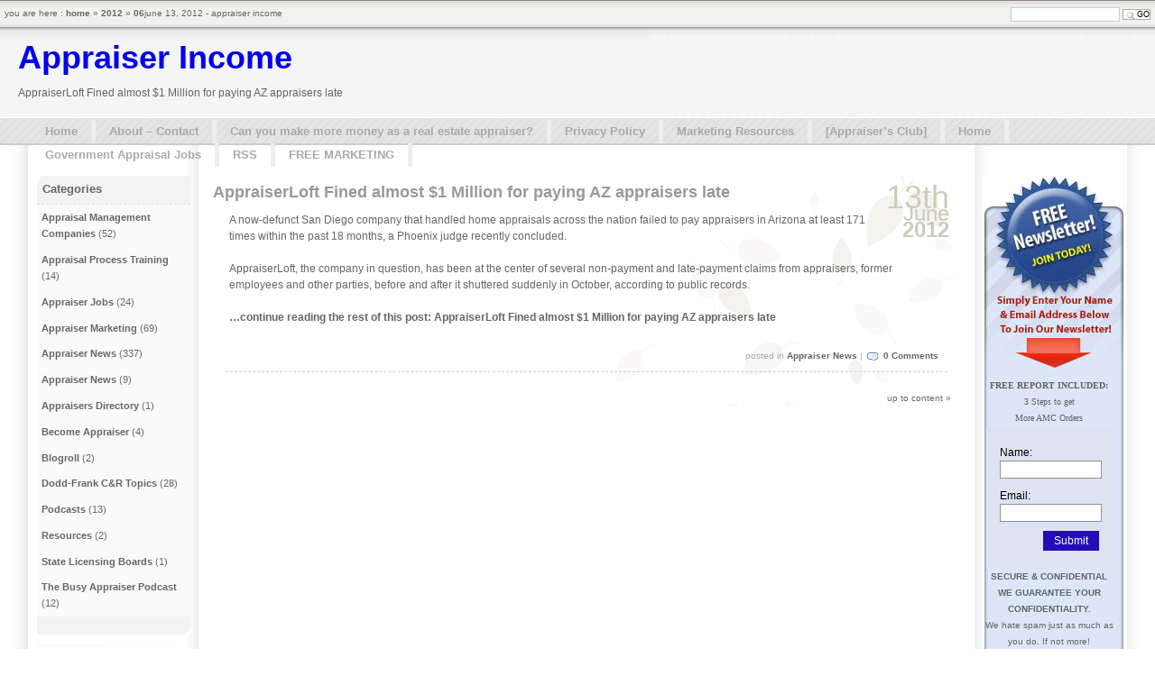

--- FILE ---
content_type: text/html; charset=UTF-8
request_url: https://appraiserincome.com/2012/06/13/
body_size: 42406
content:
<!DOCTYPE html PUBLIC "-//W3C//DTD XHTML 1.0 Strict//EN" "https://www.w3.org/TR/xhtml1/DTD/xhtml1-strict.dtd">

<html xmlns="https://www.w3.org/1999/xhtml" xml:lang="en" lang="en">



<head profile="https://gmpg.org/xfn/11">

   



<meta https-equiv="Content-Type" content="text/html; charset=UTF-8" />







    <meta name="description" content="Appraiser Income - Appraisal Marketing Tips &amp; Appraisal Management Company Advice" />



    <meta name="generator" content="WordPress 6.4.7" /> <!-- leave this for stats -->



    <script type="text/javascript" src="https://appraiserincome.com/wp-content/themes/silver-lexus-08/lexus.js"></script>

    <link rel="stylesheet" href="https://appraiserincome.com/wp-content/themes/silver-lexus-08/style.css" type="text/css" media="screen" />




    <link rel="stylesheet" href="https://appraiserincome.com/wp-content/themes/silver-lexus-08/widgets.css" type="text/css" media="screen" />




    <link rel="shortcut icon" type="image/ico" href="https://appraiserincome.com/wp-content/themes/silver-lexus-08/favicon.ico" />

    <link rel="alternate" type="application/rss+xml" title="Appraiser Income RSS Feed" href="https://appraiserincome.com/feed/" />

    <link rel="pingback" href="https://appraiserincome.com/xmlrpc.php" />




		<!-- All in One SEO 4.5.7.1 - aioseo.com -->
		<title>June 13, 2012 - Appraiser Income</title>
		<meta name="robots" content="max-image-preview:large" />
		<link rel="canonical" href="https://appraiserincome.com/2012/06/13/" />
		<meta name="generator" content="All in One SEO (AIOSEO) 4.5.7.1" />
		<script type="application/ld+json" class="aioseo-schema">
			{"@context":"https:\/\/schema.org","@graph":[{"@type":"BreadcrumbList","@id":"https:\/\/appraiserincome.com\/2012\/06\/13\/#breadcrumblist","itemListElement":[{"@type":"ListItem","@id":"https:\/\/appraiserincome.com\/#listItem","position":1,"name":"Home","item":"https:\/\/appraiserincome.com\/","nextItem":"https:\/\/appraiserincome.com\/2012\/#listItem"},{"@type":"ListItem","@id":"https:\/\/appraiserincome.com\/2012\/#listItem","position":2,"name":"2012","item":"https:\/\/appraiserincome.com\/2012\/","nextItem":"https:\/\/appraiserincome.com\/2012\/06\/#listItem","previousItem":"https:\/\/appraiserincome.com\/#listItem"},{"@type":"ListItem","@id":"https:\/\/appraiserincome.com\/2012\/06\/#listItem","position":3,"name":"June, 2012","item":"https:\/\/appraiserincome.com\/2012\/06\/","nextItem":"https:\/\/appraiserincome.com\/2012\/06\/13\/#listItem","previousItem":"https:\/\/appraiserincome.com\/2012\/#listItem"},{"@type":"ListItem","@id":"https:\/\/appraiserincome.com\/2012\/06\/13\/#listItem","position":4,"name":"June 13, 2012","previousItem":"https:\/\/appraiserincome.com\/2012\/06\/#listItem"}]},{"@type":"CollectionPage","@id":"https:\/\/appraiserincome.com\/2012\/06\/13\/#collectionpage","url":"https:\/\/appraiserincome.com\/2012\/06\/13\/","name":"June 13, 2012 - Appraiser Income","inLanguage":"en-US","isPartOf":{"@id":"https:\/\/appraiserincome.com\/#website"},"breadcrumb":{"@id":"https:\/\/appraiserincome.com\/2012\/06\/13\/#breadcrumblist"}},{"@type":"Organization","@id":"https:\/\/appraiserincome.com\/#organization","name":"Appraiser Income - Real Estate Appraisal income generator","url":"https:\/\/appraiserincome.com\/"},{"@type":"WebSite","@id":"https:\/\/appraiserincome.com\/#website","url":"https:\/\/appraiserincome.com\/","name":"Appraiser Income","description":"Appraisal Marketing Tips & Appraisal Management Company Advice","inLanguage":"en-US","publisher":{"@id":"https:\/\/appraiserincome.com\/#organization"}}]}
		</script>
		<!-- All in One SEO -->

<link rel='dns-prefetch' href='//secure.gravatar.com' />
<link rel='dns-prefetch' href='//stats.wp.com' />
<link rel='dns-prefetch' href='//v0.wordpress.com' />
<script type="text/javascript">
/* <![CDATA[ */
window._wpemojiSettings = {"baseUrl":"https:\/\/s.w.org\/images\/core\/emoji\/14.0.0\/72x72\/","ext":".png","svgUrl":"https:\/\/s.w.org\/images\/core\/emoji\/14.0.0\/svg\/","svgExt":".svg","source":{"concatemoji":"https:\/\/appraiserincome.com\/wp-includes\/js\/wp-emoji-release.min.js?ver=13cb215d3466c80987ff62008c8017f3"}};
/*! This file is auto-generated */
!function(i,n){var o,s,e;function c(e){try{var t={supportTests:e,timestamp:(new Date).valueOf()};sessionStorage.setItem(o,JSON.stringify(t))}catch(e){}}function p(e,t,n){e.clearRect(0,0,e.canvas.width,e.canvas.height),e.fillText(t,0,0);var t=new Uint32Array(e.getImageData(0,0,e.canvas.width,e.canvas.height).data),r=(e.clearRect(0,0,e.canvas.width,e.canvas.height),e.fillText(n,0,0),new Uint32Array(e.getImageData(0,0,e.canvas.width,e.canvas.height).data));return t.every(function(e,t){return e===r[t]})}function u(e,t,n){switch(t){case"flag":return n(e,"\ud83c\udff3\ufe0f\u200d\u26a7\ufe0f","\ud83c\udff3\ufe0f\u200b\u26a7\ufe0f")?!1:!n(e,"\ud83c\uddfa\ud83c\uddf3","\ud83c\uddfa\u200b\ud83c\uddf3")&&!n(e,"\ud83c\udff4\udb40\udc67\udb40\udc62\udb40\udc65\udb40\udc6e\udb40\udc67\udb40\udc7f","\ud83c\udff4\u200b\udb40\udc67\u200b\udb40\udc62\u200b\udb40\udc65\u200b\udb40\udc6e\u200b\udb40\udc67\u200b\udb40\udc7f");case"emoji":return!n(e,"\ud83e\udef1\ud83c\udffb\u200d\ud83e\udef2\ud83c\udfff","\ud83e\udef1\ud83c\udffb\u200b\ud83e\udef2\ud83c\udfff")}return!1}function f(e,t,n){var r="undefined"!=typeof WorkerGlobalScope&&self instanceof WorkerGlobalScope?new OffscreenCanvas(300,150):i.createElement("canvas"),a=r.getContext("2d",{willReadFrequently:!0}),o=(a.textBaseline="top",a.font="600 32px Arial",{});return e.forEach(function(e){o[e]=t(a,e,n)}),o}function t(e){var t=i.createElement("script");t.src=e,t.defer=!0,i.head.appendChild(t)}"undefined"!=typeof Promise&&(o="wpEmojiSettingsSupports",s=["flag","emoji"],n.supports={everything:!0,everythingExceptFlag:!0},e=new Promise(function(e){i.addEventListener("DOMContentLoaded",e,{once:!0})}),new Promise(function(t){var n=function(){try{var e=JSON.parse(sessionStorage.getItem(o));if("object"==typeof e&&"number"==typeof e.timestamp&&(new Date).valueOf()<e.timestamp+604800&&"object"==typeof e.supportTests)return e.supportTests}catch(e){}return null}();if(!n){if("undefined"!=typeof Worker&&"undefined"!=typeof OffscreenCanvas&&"undefined"!=typeof URL&&URL.createObjectURL&&"undefined"!=typeof Blob)try{var e="postMessage("+f.toString()+"("+[JSON.stringify(s),u.toString(),p.toString()].join(",")+"));",r=new Blob([e],{type:"text/javascript"}),a=new Worker(URL.createObjectURL(r),{name:"wpTestEmojiSupports"});return void(a.onmessage=function(e){c(n=e.data),a.terminate(),t(n)})}catch(e){}c(n=f(s,u,p))}t(n)}).then(function(e){for(var t in e)n.supports[t]=e[t],n.supports.everything=n.supports.everything&&n.supports[t],"flag"!==t&&(n.supports.everythingExceptFlag=n.supports.everythingExceptFlag&&n.supports[t]);n.supports.everythingExceptFlag=n.supports.everythingExceptFlag&&!n.supports.flag,n.DOMReady=!1,n.readyCallback=function(){n.DOMReady=!0}}).then(function(){return e}).then(function(){var e;n.supports.everything||(n.readyCallback(),(e=n.source||{}).concatemoji?t(e.concatemoji):e.wpemoji&&e.twemoji&&(t(e.twemoji),t(e.wpemoji)))}))}((window,document),window._wpemojiSettings);
/* ]]> */
</script>
<style id='wp-emoji-styles-inline-css' type='text/css'>

	img.wp-smiley, img.emoji {
		display: inline !important;
		border: none !important;
		box-shadow: none !important;
		height: 1em !important;
		width: 1em !important;
		margin: 0 0.07em !important;
		vertical-align: -0.1em !important;
		background: none !important;
		padding: 0 !important;
	}
</style>
<link rel='stylesheet' id='wp-block-library-css' href='https://appraiserincome.com/wp-includes/css/dist/block-library/style.min.css?ver=13cb215d3466c80987ff62008c8017f3' type='text/css' media='all' />
<style id='wp-block-library-inline-css' type='text/css'>
.has-text-align-justify{text-align:justify;}
</style>
<link rel='stylesheet' id='mediaelement-css' href='https://appraiserincome.com/wp-includes/js/mediaelement/mediaelementplayer-legacy.min.css?ver=4.2.17' type='text/css' media='all' />
<link rel='stylesheet' id='wp-mediaelement-css' href='https://appraiserincome.com/wp-includes/js/mediaelement/wp-mediaelement.min.css?ver=13cb215d3466c80987ff62008c8017f3' type='text/css' media='all' />
<style id='jetpack-sharing-buttons-style-inline-css' type='text/css'>
.jetpack-sharing-buttons__services-list{display:flex;flex-direction:row;flex-wrap:wrap;gap:0;list-style-type:none;margin:5px;padding:0}.jetpack-sharing-buttons__services-list.has-small-icon-size{font-size:12px}.jetpack-sharing-buttons__services-list.has-normal-icon-size{font-size:16px}.jetpack-sharing-buttons__services-list.has-large-icon-size{font-size:24px}.jetpack-sharing-buttons__services-list.has-huge-icon-size{font-size:36px}@media print{.jetpack-sharing-buttons__services-list{display:none!important}}ul.jetpack-sharing-buttons__services-list.has-background{padding:1.25em 2.375em}
</style>
<style id='powerpress-player-block-style-inline-css' type='text/css'>


</style>
<style id='classic-theme-styles-inline-css' type='text/css'>
/*! This file is auto-generated */
.wp-block-button__link{color:#fff;background-color:#32373c;border-radius:9999px;box-shadow:none;text-decoration:none;padding:calc(.667em + 2px) calc(1.333em + 2px);font-size:1.125em}.wp-block-file__button{background:#32373c;color:#fff;text-decoration:none}
</style>
<style id='global-styles-inline-css' type='text/css'>
body{--wp--preset--color--black: #000000;--wp--preset--color--cyan-bluish-gray: #abb8c3;--wp--preset--color--white: #ffffff;--wp--preset--color--pale-pink: #f78da7;--wp--preset--color--vivid-red: #cf2e2e;--wp--preset--color--luminous-vivid-orange: #ff6900;--wp--preset--color--luminous-vivid-amber: #fcb900;--wp--preset--color--light-green-cyan: #7bdcb5;--wp--preset--color--vivid-green-cyan: #00d084;--wp--preset--color--pale-cyan-blue: #8ed1fc;--wp--preset--color--vivid-cyan-blue: #0693e3;--wp--preset--color--vivid-purple: #9b51e0;--wp--preset--gradient--vivid-cyan-blue-to-vivid-purple: linear-gradient(135deg,rgba(6,147,227,1) 0%,rgb(155,81,224) 100%);--wp--preset--gradient--light-green-cyan-to-vivid-green-cyan: linear-gradient(135deg,rgb(122,220,180) 0%,rgb(0,208,130) 100%);--wp--preset--gradient--luminous-vivid-amber-to-luminous-vivid-orange: linear-gradient(135deg,rgba(252,185,0,1) 0%,rgba(255,105,0,1) 100%);--wp--preset--gradient--luminous-vivid-orange-to-vivid-red: linear-gradient(135deg,rgba(255,105,0,1) 0%,rgb(207,46,46) 100%);--wp--preset--gradient--very-light-gray-to-cyan-bluish-gray: linear-gradient(135deg,rgb(238,238,238) 0%,rgb(169,184,195) 100%);--wp--preset--gradient--cool-to-warm-spectrum: linear-gradient(135deg,rgb(74,234,220) 0%,rgb(151,120,209) 20%,rgb(207,42,186) 40%,rgb(238,44,130) 60%,rgb(251,105,98) 80%,rgb(254,248,76) 100%);--wp--preset--gradient--blush-light-purple: linear-gradient(135deg,rgb(255,206,236) 0%,rgb(152,150,240) 100%);--wp--preset--gradient--blush-bordeaux: linear-gradient(135deg,rgb(254,205,165) 0%,rgb(254,45,45) 50%,rgb(107,0,62) 100%);--wp--preset--gradient--luminous-dusk: linear-gradient(135deg,rgb(255,203,112) 0%,rgb(199,81,192) 50%,rgb(65,88,208) 100%);--wp--preset--gradient--pale-ocean: linear-gradient(135deg,rgb(255,245,203) 0%,rgb(182,227,212) 50%,rgb(51,167,181) 100%);--wp--preset--gradient--electric-grass: linear-gradient(135deg,rgb(202,248,128) 0%,rgb(113,206,126) 100%);--wp--preset--gradient--midnight: linear-gradient(135deg,rgb(2,3,129) 0%,rgb(40,116,252) 100%);--wp--preset--font-size--small: 13px;--wp--preset--font-size--medium: 20px;--wp--preset--font-size--large: 36px;--wp--preset--font-size--x-large: 42px;--wp--preset--spacing--20: 0.44rem;--wp--preset--spacing--30: 0.67rem;--wp--preset--spacing--40: 1rem;--wp--preset--spacing--50: 1.5rem;--wp--preset--spacing--60: 2.25rem;--wp--preset--spacing--70: 3.38rem;--wp--preset--spacing--80: 5.06rem;--wp--preset--shadow--natural: 6px 6px 9px rgba(0, 0, 0, 0.2);--wp--preset--shadow--deep: 12px 12px 50px rgba(0, 0, 0, 0.4);--wp--preset--shadow--sharp: 6px 6px 0px rgba(0, 0, 0, 0.2);--wp--preset--shadow--outlined: 6px 6px 0px -3px rgba(255, 255, 255, 1), 6px 6px rgba(0, 0, 0, 1);--wp--preset--shadow--crisp: 6px 6px 0px rgba(0, 0, 0, 1);}:where(.is-layout-flex){gap: 0.5em;}:where(.is-layout-grid){gap: 0.5em;}body .is-layout-flow > .alignleft{float: left;margin-inline-start: 0;margin-inline-end: 2em;}body .is-layout-flow > .alignright{float: right;margin-inline-start: 2em;margin-inline-end: 0;}body .is-layout-flow > .aligncenter{margin-left: auto !important;margin-right: auto !important;}body .is-layout-constrained > .alignleft{float: left;margin-inline-start: 0;margin-inline-end: 2em;}body .is-layout-constrained > .alignright{float: right;margin-inline-start: 2em;margin-inline-end: 0;}body .is-layout-constrained > .aligncenter{margin-left: auto !important;margin-right: auto !important;}body .is-layout-constrained > :where(:not(.alignleft):not(.alignright):not(.alignfull)){max-width: var(--wp--style--global--content-size);margin-left: auto !important;margin-right: auto !important;}body .is-layout-constrained > .alignwide{max-width: var(--wp--style--global--wide-size);}body .is-layout-flex{display: flex;}body .is-layout-flex{flex-wrap: wrap;align-items: center;}body .is-layout-flex > *{margin: 0;}body .is-layout-grid{display: grid;}body .is-layout-grid > *{margin: 0;}:where(.wp-block-columns.is-layout-flex){gap: 2em;}:where(.wp-block-columns.is-layout-grid){gap: 2em;}:where(.wp-block-post-template.is-layout-flex){gap: 1.25em;}:where(.wp-block-post-template.is-layout-grid){gap: 1.25em;}.has-black-color{color: var(--wp--preset--color--black) !important;}.has-cyan-bluish-gray-color{color: var(--wp--preset--color--cyan-bluish-gray) !important;}.has-white-color{color: var(--wp--preset--color--white) !important;}.has-pale-pink-color{color: var(--wp--preset--color--pale-pink) !important;}.has-vivid-red-color{color: var(--wp--preset--color--vivid-red) !important;}.has-luminous-vivid-orange-color{color: var(--wp--preset--color--luminous-vivid-orange) !important;}.has-luminous-vivid-amber-color{color: var(--wp--preset--color--luminous-vivid-amber) !important;}.has-light-green-cyan-color{color: var(--wp--preset--color--light-green-cyan) !important;}.has-vivid-green-cyan-color{color: var(--wp--preset--color--vivid-green-cyan) !important;}.has-pale-cyan-blue-color{color: var(--wp--preset--color--pale-cyan-blue) !important;}.has-vivid-cyan-blue-color{color: var(--wp--preset--color--vivid-cyan-blue) !important;}.has-vivid-purple-color{color: var(--wp--preset--color--vivid-purple) !important;}.has-black-background-color{background-color: var(--wp--preset--color--black) !important;}.has-cyan-bluish-gray-background-color{background-color: var(--wp--preset--color--cyan-bluish-gray) !important;}.has-white-background-color{background-color: var(--wp--preset--color--white) !important;}.has-pale-pink-background-color{background-color: var(--wp--preset--color--pale-pink) !important;}.has-vivid-red-background-color{background-color: var(--wp--preset--color--vivid-red) !important;}.has-luminous-vivid-orange-background-color{background-color: var(--wp--preset--color--luminous-vivid-orange) !important;}.has-luminous-vivid-amber-background-color{background-color: var(--wp--preset--color--luminous-vivid-amber) !important;}.has-light-green-cyan-background-color{background-color: var(--wp--preset--color--light-green-cyan) !important;}.has-vivid-green-cyan-background-color{background-color: var(--wp--preset--color--vivid-green-cyan) !important;}.has-pale-cyan-blue-background-color{background-color: var(--wp--preset--color--pale-cyan-blue) !important;}.has-vivid-cyan-blue-background-color{background-color: var(--wp--preset--color--vivid-cyan-blue) !important;}.has-vivid-purple-background-color{background-color: var(--wp--preset--color--vivid-purple) !important;}.has-black-border-color{border-color: var(--wp--preset--color--black) !important;}.has-cyan-bluish-gray-border-color{border-color: var(--wp--preset--color--cyan-bluish-gray) !important;}.has-white-border-color{border-color: var(--wp--preset--color--white) !important;}.has-pale-pink-border-color{border-color: var(--wp--preset--color--pale-pink) !important;}.has-vivid-red-border-color{border-color: var(--wp--preset--color--vivid-red) !important;}.has-luminous-vivid-orange-border-color{border-color: var(--wp--preset--color--luminous-vivid-orange) !important;}.has-luminous-vivid-amber-border-color{border-color: var(--wp--preset--color--luminous-vivid-amber) !important;}.has-light-green-cyan-border-color{border-color: var(--wp--preset--color--light-green-cyan) !important;}.has-vivid-green-cyan-border-color{border-color: var(--wp--preset--color--vivid-green-cyan) !important;}.has-pale-cyan-blue-border-color{border-color: var(--wp--preset--color--pale-cyan-blue) !important;}.has-vivid-cyan-blue-border-color{border-color: var(--wp--preset--color--vivid-cyan-blue) !important;}.has-vivid-purple-border-color{border-color: var(--wp--preset--color--vivid-purple) !important;}.has-vivid-cyan-blue-to-vivid-purple-gradient-background{background: var(--wp--preset--gradient--vivid-cyan-blue-to-vivid-purple) !important;}.has-light-green-cyan-to-vivid-green-cyan-gradient-background{background: var(--wp--preset--gradient--light-green-cyan-to-vivid-green-cyan) !important;}.has-luminous-vivid-amber-to-luminous-vivid-orange-gradient-background{background: var(--wp--preset--gradient--luminous-vivid-amber-to-luminous-vivid-orange) !important;}.has-luminous-vivid-orange-to-vivid-red-gradient-background{background: var(--wp--preset--gradient--luminous-vivid-orange-to-vivid-red) !important;}.has-very-light-gray-to-cyan-bluish-gray-gradient-background{background: var(--wp--preset--gradient--very-light-gray-to-cyan-bluish-gray) !important;}.has-cool-to-warm-spectrum-gradient-background{background: var(--wp--preset--gradient--cool-to-warm-spectrum) !important;}.has-blush-light-purple-gradient-background{background: var(--wp--preset--gradient--blush-light-purple) !important;}.has-blush-bordeaux-gradient-background{background: var(--wp--preset--gradient--blush-bordeaux) !important;}.has-luminous-dusk-gradient-background{background: var(--wp--preset--gradient--luminous-dusk) !important;}.has-pale-ocean-gradient-background{background: var(--wp--preset--gradient--pale-ocean) !important;}.has-electric-grass-gradient-background{background: var(--wp--preset--gradient--electric-grass) !important;}.has-midnight-gradient-background{background: var(--wp--preset--gradient--midnight) !important;}.has-small-font-size{font-size: var(--wp--preset--font-size--small) !important;}.has-medium-font-size{font-size: var(--wp--preset--font-size--medium) !important;}.has-large-font-size{font-size: var(--wp--preset--font-size--large) !important;}.has-x-large-font-size{font-size: var(--wp--preset--font-size--x-large) !important;}
.wp-block-navigation a:where(:not(.wp-element-button)){color: inherit;}
:where(.wp-block-post-template.is-layout-flex){gap: 1.25em;}:where(.wp-block-post-template.is-layout-grid){gap: 1.25em;}
:where(.wp-block-columns.is-layout-flex){gap: 2em;}:where(.wp-block-columns.is-layout-grid){gap: 2em;}
.wp-block-pullquote{font-size: 1.5em;line-height: 1.6;}
</style>
<link rel='stylesheet' id='jetpack_css-css' href='https://appraiserincome.com/wp-content/plugins/jetpack/css/jetpack.css?ver=13.1.4' type='text/css' media='all' />
<script type="text/javascript" src="https://appraiserincome.com/wp-includes/js/jquery/jquery.min.js?ver=3.7.1" id="jquery-core-js"></script>
<script type="text/javascript" src="https://appraiserincome.com/wp-includes/js/jquery/jquery-migrate.min.js?ver=3.4.1" id="jquery-migrate-js"></script>
<script type="text/javascript" src="https://appraiserincome.com/wp-content/plugins/wp-hide-post/public/js/wp-hide-post-public.js?ver=2.0.10" id="wp-hide-post-js"></script>
<link rel="https://api.w.org/" href="https://appraiserincome.com/wp-json/" /><link rel="EditURI" type="application/rsd+xml" title="RSD" href="https://appraiserincome.com/xmlrpc.php?rsd" />

<script type="text/javascript"><!--
function powerpress_pinw(pinw_url){window.open(pinw_url, 'PowerPressPlayer','toolbar=0,status=0,resizable=1,width=460,height=320');	return false;}
//-->
</script>
	<style>img#wpstats{display:none}</style>
		<!-- Google tag (gtag.js) --> <script async src="https://www.googletagmanager.com/gtag/js?id=AW-998444165"></script> <script> window.dataLayer = window.dataLayer || []; function gtag(){dataLayer.push(arguments);} gtag('js', new Date()); gtag('config', 'AW-998444165'); </script>
</head>

<body>



<div id="newheader">

    <ul id="headerimage">

        <li><h1><a href="http://appraiserincome.com/">Appraiser Income</a></h1></li>

        <li><h2>AppraiserLoft Fined almost $1 Million for paying AZ appraisers late</h2></li>

    </ul>

</div>



<div id="navigation">

    <ul id="nav">

        <li><a href="http://appraiserincome.com/" title="Home: Appraiser Income">Home</a></li>

        <li class="page_item page-item-2"><a href="https://appraiserincome.com/about/">About &#8211; Contact</a></li>
<li class="page_item page-item-5"><a href="https://appraiserincome.com/become-a-successfull-real-estate-appraiser/">Can you make more money as a real estate appraiser?</a></li>
<li class="page_item page-item-121"><a href="https://appraiserincome.com/privacy-policy/">Privacy Policy</a></li>
<li class="page_item page-item-313"><a href="https://appraiserincome.com/marketing-resources/">Marketing Resources</a></li>
<li class="page_item page-item-1241"><a href="https://appraiserincome.com/appraisers-club-3/">[Appraiser&#8217;s Club]</a></li>
<li class="page_item page-item-1474"><a href="https://appraiserincome.com/home/">Home</a></li>
<li class="page_item page-item-2295"><a href="https://appraiserincome.com/government-appraisal-jobs/">Government Appraisal Jobs</a></li>

        <li><a href="https://appraiserincome.com/feed/">RSS</a></li><li><a href="https://appraiserincome.com/appraiser-marketing-system/" title="FREE MARKETING" target="_new">FREE MARKETING</a></li></ul>

</div>



<div id="wrapper">



<div id="highlands">

	<div id="column1">



    <a href="#" name="documentContent"></a>
    
        
<div class="post-762 post type-post status-publish format-standard hentry category-appraiser-news" id="post-762">


<div class="date">
    <span class="date1">13th</span>
    <span class="date2">June</span>
    <span class="date3">2012</span></div>

            <h2><a href="https://appraiserincome.com/2012/06/13/appraiserloft-fined-almost-1-million-for-paying-az-appraisers-late/" rel="bookmark" title="Permanent Link to AppraiserLoft Fined almost $1 Million for paying AZ appraisers late">AppraiserLoft Fined almost $1 Million for paying AZ appraisers late</a></h2>

            <div class="entry">
                <p>A now-defunct San Diego company that handled home appraisals across the nation failed to pay appraisers in Arizona at least 171 times within the past 18 months, a Phoenix judge recently concluded.</p>
<p>AppraiserLoft, the company in question, has been at the center of several non-payment and late-payment claims from appraisers, former employees and other parties, before and after it shuttered suddenly in October, according to public records.</p>
<p> <a href="https://appraiserincome.com/2012/06/13/appraiserloft-fined-almost-1-million-for-paying-az-appraisers-late/" class="more-link">&#8230;continue reading the rest of this post: AppraiserLoft Fined almost $1 Million for paying AZ appraisers late</a></p>
</div>

            <p class="pageInfo">posted in <a href="https://appraiserincome.com/category/appraiser-news/" rel="category tag">Appraiser News</a> |  <span class="iconComment"><a href="https://appraiserincome.com/2012/06/13/appraiserloft-fined-almost-1-million-for-paying-az-appraisers-late/#respond">0 Comments</a></span></p>

        </div>

        
		<div id="page_nav">
			<div class="alignleft"></div>
			<div class="alignright"></div>
		</div>

    
    <div id="back">

    
        <a href="#documentContent" title="up to the page content">up to content</a> &raquo;</div>

    </div>

</div>



<div id="column2">












    <ul><li class="listHeader"><h2>Categories</h2></li>

        	<li class="cat-item cat-item-1"><a href="https://appraiserincome.com/category/appraisal-management-companies/">Appraisal Management Companies</a> (52)
</li>
	<li class="cat-item cat-item-5"><a href="https://appraiserincome.com/category/appraisal-process-training/">Appraisal Process Training</a> (14)
</li>
	<li class="cat-item cat-item-364"><a href="https://appraiserincome.com/category/appraiser-jobs/">Appraiser Jobs</a> (24)
</li>
	<li class="cat-item cat-item-7"><a href="https://appraiserincome.com/category/appraiser-marketing/">Appraiser Marketing</a> (69)
</li>
	<li class="cat-item cat-item-11"><a href="https://appraiserincome.com/category/appraiser-news/">Appraiser News</a> (337)
</li>
	<li class="cat-item cat-item-21"><a href="https://appraiserincome.com/category/appraiser-news/appraisernews/">Appraiser News</a> (9)
</li>
	<li class="cat-item cat-item-292"><a href="https://appraiserincome.com/category/appraisers-directory/">Appraisers Directory</a> (1)
</li>
	<li class="cat-item cat-item-2"><a href="https://appraiserincome.com/category/become-appraiser/">Become Appraiser</a> (4)
</li>
	<li class="cat-item cat-item-4"><a href="https://appraiserincome.com/category/blogroll/">Blogroll</a> (2)
</li>
	<li class="cat-item cat-item-311"><a href="https://appraiserincome.com/category/appraiser-news/dodd-frank-cr-topics/">Dodd-Frank C&amp;R Topics</a> (28)
</li>
	<li class="cat-item cat-item-187"><a href="https://appraiserincome.com/category/podcasts/">Podcasts</a> (13)
</li>
	<li class="cat-item cat-item-188"><a href="https://appraiserincome.com/category/resources/">Resources</a> (2)
</li>
	<li class="cat-item cat-item-6"><a href="https://appraiserincome.com/category/state-licensing-boards/">State Licensing Boards</a> (1)
</li>
	<li class="cat-item cat-item-151"><a href="https://appraiserincome.com/category/the-busy-appraiser-podcast/">The Busy Appraiser Podcast</a> (12)
</li>

    </ul>



<ul>

<a href="https://appraiserincome.com/special/"><img src="https://www.appraiserincome.com/special/amc-dir-2011-sm-199x300.jpg" width=160"></a><br>

Appraisal Management Company Directory<bR><br>

Now with 200+ AMCs listed<br><br>Top 46 companies list send me 90% of all my AMC work.<br><br><a href="https://appraiserincome.com/special/">Order Today!</a>

</ul>
<br><br><br><br>
<ul>


<a href="https://appraiserincome.com/special/non-lender-marketing-guide.html"><img src="https://appraiserincome.com/special/no-more-middleman-ad-3.png" width=160"></a><br>

Non-Lender Marketing Guide<bR><br>NEW 

Appraiser Marketing Guide and List of 11,000+
Direct Lenders, Credit Unions and Bail Bond Companies<br><br><a href="https://appraiserincome.com/special/non-lender-marketing-guide.html">Order Today!</a><bR><br><bR><br>

<a href="https://appraiserincome.com/special/non-lender-marketing-guide.html">Get them both together and SAVE!</a>

</ul>

<br><br><br><br>
<ul>

<a href="https://appraisersclub.com"><img src="https://appraiserincome.com/special/appraisers-club.jpg" width=160">
<br><br><br><br><br>
<img src="https://appraiserincome.com/special/LOGO3.jpg" width=160">




</a><br>
<br><br><br>


</ul>










</div>



<div id="column3">






<table width="160" border="0" cellspacing="0" cellpadding="0" align="center">

  <tr>

    <td background="https://www.appraiserincome.com/images/160NewsBlue_02.jpg" valign="top" valign="bottom"><img src="https://www.appraiserincome.com/images/160NewsBlue_01.jpg" width="160"></td>

  </tr>

  <tr>

    <td background="https://www.appraiserincome.com/images/160NewsBlue_02.jpg" valign="top">

      <table width="147" border="0" cellspacing="0" cellpadding="0" align="center">

        <tr> 

          <td> 

           <div align="center"><font size="1" face="Tahoma">

<b>FREE REPORT INCLUDED:</b><br>

3 Steps to get<br>

More AMC Orders<br>

<!-- AWeber Web Form Generator 3.0 -->

<style type="text/css">

#af-form-1455903398 .af-body .af-textWrap{width:98%;display:block;float:none;}

#af-form-1455903398 .af-body input.text, #af-form-1455903398 .af-body textarea{background-color:#FFFFFF;border-color:#919191;border-width:1px;border-style:solid;color:#000000;text-decoration:none;font-style:normal;font-weight:normal;font-size:12px;font-family:Verdana, sans-serif;}

#af-form-1455903398 .af-body input.text:focus, #af-form-1455903398 .af-body textarea:focus{background-color:#FFFAD6;border-color:#030303;border-width:1px;border-style:solid;}

#af-form-1455903398 .af-body label.previewLabel{display:block;float:none;text-align:left;width:auto;color:#000000;text-decoration:none;font-style:normal;font-weight:normal;font-size:12px;font-family:Verdana, sans-serif;}

#af-form-1455903398 .af-body{padding-bottom:15px;padding-top:15px;background-repeat:no-repeat;background-position:inherit;background-image:none;color:#000000;font-size:11px;font-family:Verdana, sans-serif;}

#af-form-1455903398 .af-quirksMode{padding-right:15px;padding-left:15px;}

#af-form-1455903398 .af-standards .af-element{padding-right:15px;padding-left:15px;}

#af-form-1455903398 .buttonContainer input.submit{background-image:none;background-color:#220EB8;color:#FFFFFF;text-decoration:none;font-style:normal;font-weight:normal;font-size:12px;font-family:Verdana, sans-serif;}

#af-form-1455903398 .buttonContainer input.submit{width:auto;}

#af-form-1455903398 .buttonContainer{text-align:right;}

#af-form-1455903398 button,#af-form-1455903398 input,#af-form-1455903398 submit,#af-form-1455903398 textarea,#af-form-1455903398 select,#af-form-1455903398 label,#af-form-1455903398 optgroup,#af-form-1455903398 option{float:none;position:static;margin:0;}

#af-form-1455903398 div{margin:0;}

#af-form-1455903398 form,#af-form-1455903398 textarea,.af-form-wrapper,.af-form-close-button,#af-form-1455903398 img{float:none;color:inherit;position:static;background-color:none;border:none;margin:0;padding:0;}

#af-form-1455903398 input,#af-form-1455903398 button,#af-form-1455903398 textarea,#af-form-1455903398 select{font-size:100%;}

#af-form-1455903398 select,#af-form-1455903398 label,#af-form-1455903398 optgroup,#af-form-1455903398 option{padding:0;}

#af-form-1455903398,#af-form-1455903398 .quirksMode{width:140px;}

#af-form-1455903398.af-quirksMode{overflow-x:hidden;}

#af-form-1455903398{background-color:#DDE3F0;border-color:#CFCFCF;border-width:none;border-style:none;}

#af-form-1455903398{overflow:hidden;}

.af-body .af-textWrap{text-align:left;}

.af-body input.image{border:none!important;}

.af-body input.submit,.af-body input.image,.af-form .af-element input.button{float:none!important;}

.af-body input.text{width:100%;float:none;padding:2px!important;}

.af-body.af-standards input.submit{padding:4px 12px;}

.af-clear{clear:both;}

.af-element label{text-align:left;display:block;float:left;}

.af-element{padding:5px 0;}

.af-form-wrapper{text-indent:0;}

.af-form{text-align:left;margin:auto;}

.af-quirksMode .af-element{padding-left:0!important;padding-right:0!important;}

.lbl-right .af-element label{text-align:right;}

body {

}

</style>

<form method="post" class="af-form-wrapper" action="https://www.aweber.com/scripts/addlead.pl" target="_new" >

<div style="display: none;">

<input type="hidden" name="meta_web_form_id" value="1455903398" />

<input type="hidden" name="meta_split_id" value="" />

<input type="hidden" name="listname" value="amcappraisers" />

<input type="hidden" name="redirect" value="https://www.aweber.com/thankyou-coi.htm?m=text" id="redirect_1cdf7eaf65a42bbac0d9403eae276871" />



<input type="hidden" name="meta_adtracking" value="html_only" />

<input type="hidden" name="meta_message" value="1" />

<input type="hidden" name="meta_required" value="name,email" />



<input type="hidden" name="meta_tooltip" value="" />

</div>

<div id="af-form-1455903398" class="af-form"><div id="af-body-1455903398" class="af-body af-standards">

<div class="af-element">

<label class="previewLabel" for="awf_field-15467415">Name: </label>

<div class="af-textWrap">

<input id="awf_field-15467415" type="text" name="name" class="text" value=""  tabindex="500" />

</div>

<div class="af-clear"></div></div>

<div class="af-element">

<label class="previewLabel" for="awf_field-15467416">Email: </label>

<div class="af-textWrap"><input class="text" id="awf_field-15467416" type="text" name="email" value="" tabindex="501"  />

</div><div class="af-clear"></div>

</div>

<div class="af-element buttonContainer">

<input name="submit" class="submit" type="submit" value="Submit" tabindex="502" />

<div class="af-clear"></div>

</div>

</div>

</div>

<div style="display: none;"><img src="https://forms.aweber.com/form/displays.htm?id=jCysrJwMzMycHA==" alt="" /></div>

</form>

<script type="text/javascript">

    <!--

    (function() {

        var IE = /*@cc_on!@*/false;

        if (!IE) { return; }

        if (document.compatMode && document.compatMode == 'BackCompat') {

            if (document.getElementById("af-form-1455903398")) {

                document.getElementById("af-form-1455903398").className = 'af-form af-quirksMode';

            }

            if (document.getElementById("af-body-1455903398")) {

                document.getElementById("af-body-1455903398").className = "af-body inline af-quirksMode";

            }

            if (document.getElementById("af-header-1455903398")) {

                document.getElementById("af-header-1455903398").className = "af-header af-quirksMode";

            }

            if (document.getElementById("af-footer-1455903398")) {

                document.getElementById("af-footer-1455903398").className = "af-footer af-quirksMode";

            }

        }

    })();

    -->

</script>



<!-- /AWeber Web Form Generator 3.0 -->











</div>

           <div align="center"><b><font size="1" face="Verdana, Arial, Helvetica, sans-serif">SECURE 

              &amp; CONFIDENTIAL</font></b><font face="Verdana, Arial, Helvetica, sans-serif" size="1"><br>

              </font></font>

              <b>WE GUARANTEE YOUR CONFIDENTIALITY.</b> <br>

              We hate spam just as much as you do. If not more!</font> </div>

          </td>

        </tr>

      </table>

    </td>

  </tr>

  <tr>

    <td valign="top"><img src="https://www.appraiserincome.com/images/160NewsBlue_04.jpg" width="160" height="21"></td>

  </tr>

</table>

<br><br>
    <ul><li class="listHeader"><h2>Buy Guides Here</h2></li>

    


<a href="https://appraiserincome.com/special/"><img src="https://appraiserincome.com/special/21.jpg"></a><br>

<b>No More Middlemen & AMC Directory</b><br>
Get both Directories and we will even throw in a copy of the Maximizing AMC Orders and Income eBook for free!
Significantly Discounted and on SALE right now.  Original Cost for all 3 = $184.95
Price: $144.95 - 
Electronic Versions Only
<form action="https://www.paypal.com/cgi-bin/webscr" method="post" target="_top">
<input type="hidden" name="cmd" value="_s-xclick">
<input type="hidden" name="hosted_button_id" value="J34BHE9X5H4AA">
<input type="image" src="https://www.paypalobjects.com/en_US/i/btn/btn_buynowCC_LG.gif" border="0" name="submit" alt="PayPal - The safer, easier way to pay online!">
<img alt="" border="0" src="https://www.paypalobjects.com/en_US/i/scr/pixel.gif" width="1" height="1">
</form>

<br><br>



<a href="https://appraiserincome.com/special/"><img src="https://appraiserincome.com/special/2.jpg"></a><br>



<b>Appraisal Management Company Directory</b><br> and additional chapters on recession proofing your appraisal business, getting more estate appraisal requests and search engine marketing.
First 37 on the list send the most work, First 10 on the list are currently my BEST clients.<br>
<form action="https://www.paypal.com/cgi-bin/webscr" method="post" target="_top">
<input type="hidden" name="cmd" value="_s-xclick">
<input type="hidden" name="hosted_button_id" value="5Q2NAT8R4HU2J">
<input type="image" src="https://www.paypalobjects.com/en_US/i/btn/btn_buynowCC_LG.gif" border="0" name="submit" alt="PayPal - The safer, easier way to pay online!">
<img alt="" border="0" src="https://www.paypalobjects.com/en_US/i/scr/pixel.gif" width="1" height="1">
</form>

<br><br>


<a href="https://appraiserincome.com/special/"><img src="https://appraiserincome.com/special/19.jpg"></a><br>



<b>Non-Lender Marketing Guide & Spreadsheets</b><br>
Appraiser Marketing Guide and List of 11,000+
Direct Lenders, Credit Unions and Bail Bond Companies.  Get off the AMC roller coaster ride for good!
<br>
<form action="https://www.paypal.com/cgi-bin/webscr" method="post" target="_top">
<input type="hidden" name="cmd" value="_s-xclick">
<input type="hidden" name="hosted_button_id" value="48GTECMWU2XKE">
<input type="image" src="https://www.paypalobjects.com/en_US/i/btn/btn_buynowCC_LG.gif" border="0" name="submit" alt="PayPal - The safer, easier way to pay online!">
<img alt="" border="0" src="https://www.paypalobjects.com/en_US/i/scr/pixel.gif" width="1" height="1">
</form>





<br><br><br><br>


<a href="https://appraisersclub.com"><img src="https://appraiserincome.com/wp-content/uploads/2012/06/appraisers-club-2.jpg" width=160"></a><br>



</ul>





    <ul><li class="listHeader"><h2>Latest Posts</h2></li>

        	<li><a href='https://appraiserincome.com/2024/07/29/appraising-short-term-rentals/'>Appraising Short Term Rentals</a></li>
	<li><a href='https://appraiserincome.com/2023/12/20/appraiser-job-in-baltimore-md/'>Appraiser Job in Baltimore, MD</a></li>
	<li><a href='https://appraiserincome.com/2023/12/19/appraisal-orders-coming-soon-in-2024/'>Appraisal Orders : Coming soon in 2024!</a></li>
	<li><a href='https://appraiserincome.com/2023/12/04/happy-holidays-2/'>Happy Holidays!</a></li>
	<li><a href='https://appraiserincome.com/2023/12/04/hud-appraiser-job-baltimore-md-boston-ma-new-york-ny/'>HUD Appraiser &#8211; Job Baltimore, MD Boston, MA New York, NY</a></li>
	<li><a href='https://appraiserincome.com/2023/05/19/getting-more-appraisal-work-with-yelp-reviews/'>Getting more appraisal work with Yelp reviews</a></li>
	<li><a href='https://appraiserincome.com/2022/12/22/real-estate-appraiser-jobs-with-the-internal-revenue-service/'>Real Estate Appraiser Jobs with the Internal Revenue Service</a></li>
	<li><a href='https://appraiserincome.com/2022/12/14/2023-appraisal-management-company-directory-now-available/'>2023 Appraisal Management Company Directory NOW AVAILABLE</a></li>
	<li><a href='https://appraiserincome.com/2022/12/06/review-appraiser-jobs-with-hud/'>Review Appraiser Jobs with HUD</a></li>
	<li><a href='https://appraiserincome.com/2022/10/23/lead-appraiser-jobs-with-dept-of-the-treasury/'>Lead Appraiser Jobs with Dept of the Treasury</a></li>

    </ul>



<br><br>





</div>
<div id="footer">
    <p>&copy; 0 - 2026 <a href="https://appraiserincome.com">Appraiser Income</a>. All Rights Reserved.</p>
    <p>Appraiser Income provides Appraiser Marketing Tips and Advice and publishes an annual Appraisal Management Company Directory.<br><br>
Your Privacy<br>
Your privacy is important to us. To better protect your privacy we provide this notice explaining our online information practices and the choices you can make about the way your information is collected and used. To make this notice easy to find, we make it available on our homepage and at every point where personally identifiable information may be requested. 
<br><br>
Earning Disclaimer<br>
The free marketing tips and advice offered on this website is in no way implying a guarantee of income.  We do not assume responsibility for any profits or losses based on your marketing efforts.  The AMC Directory and No More Middlemen Guides both provide a list of companies you can market your services to.  But we do not guarantee you will receive orders or make money from them.  These are trade publications with a list of the companies and marketing tips and advice that I use to make money as a real estate appraiser.  Your results will vary.
</p>
</div>

</div>

<script type="text/javascript" src="https://stats.wp.com/e-202603.js" id="jetpack-stats-js" data-wp-strategy="defer"></script>
<script type="text/javascript" id="jetpack-stats-js-after">
/* <![CDATA[ */
_stq = window._stq || [];
_stq.push([ "view", JSON.parse("{\"v\":\"ext\",\"blog\":\"69083893\",\"post\":\"0\",\"tz\":\"-8\",\"srv\":\"appraiserincome.com\",\"j\":\"1:13.1.4\"}") ]);
_stq.push([ "clickTrackerInit", "69083893", "0" ]);
/* ]]> */
</script>

<div id="breadcrumbs">
You are here : <a href="/" title="">Home</a> &raquo; <a href="/2012">2012</a> &raquo; <a href="/2012/06">06</a>June 13, 2012 - Appraiser Income</div>

<div id="searchCSS">
    <form method="get" id="searchform" action="https://appraiserincome.com/">
<div>
    <input type="text" value="" name="s" id="s" />
    <input type="submit" id="searchsubmit" value="GO" />
</div>
</form>
</div>

        <!-- 68 queries. 0.831 seconds. -->

<script src="http://www.google-analytics.com/urchin.js" type="text/javascript">
</script>
<script type="text/javascript">
_uacct = "UA-1997277-2";
urchinTracker();
</script>
<!-- Google Code for Remarketing Tag -->
<!--------------------------------------------------
Remarketing tags may not be associated with personally identifiable information or placed on pages related to sensitive categories. See more information and instructions on how to setup the tag on: http://google.com/ads/remarketingsetup
--------------------------------------------------->
<script type="text/javascript">
/* <![CDATA[ */
var google_conversion_id = 982068250;
var google_custom_params = window.google_tag_params;
var google_remarketing_only = true;
/* ]]> */
</script>
<script type="text/javascript" src="//www.googleadservices.com/pagead/conversion.js">
</script>
<noscript>
<div style="display:inline;">
<img height="1" width="1" style="border-style:none;" alt="" src="//googleads.g.doubleclick.net/pagead/viewthroughconversion/982068250/?value=0&amp;guid=ON&amp;script=0"/>
</div>
</noscript>


</body>
</html>


--- FILE ---
content_type: text/css
request_url: https://appraiserincome.com/wp-content/themes/silver-lexus-08/style.css
body_size: 10122
content:
/*
Theme Name: Silver Lexus
Theme URI: http://www.planet-lexus.com/theme
Description: Classy and Subtle, just like the car! 3 column widget ready liquid layout design. XHTML 1.0 Strict and optimised for Search Engines.
Version: 0.9e
Author: Highlands by Design
Author URI: http://www.highlandsbydesign.com/

The CSS, XHTML and design is released under GPL:
http://www.opensource.org/licenses/gpl-license.php

*/

/* Begin Base Elements */

* {margin: 0; padding: 0; border: 0;}

body {font: 75%/150% "Lucida Grande", Verdana, Lucida, Helvetica, Arial, sans-serif; color: #666; background: url('images/shadow_left.png') repeat-y #fff;}
html>body {width: auto; min-width: 740px;}

a {text-decoration: none; color: #666; font-weight: bold; background: transparent;}
a:hover {text-decoration: underline; color: #666;}

small {text-align: right; margin: 1em 0;}

h1 {font-size: 1.5em;}
h2, h3, h4 {font-size: 1.2em; border-bottom: 1px dashed #ddd;}

hr {margin: 0 auto; clear: both; border-top: 1px solid #ddd;}

.date {color: #ccb; padding: 0.5em 1em; text-align: right; float: right;}
.date1 {font-size: 3em; display: block;}
.date2 {font-size: 2em; display: block;}
.date3 {font-size: 2em; display: block; font-weight: bold;}

.pageInfo {font-size: 0.8em; color: #aaa; text-align: right; border-bottom: 1px dashed #ccc; padding: 1em; clear: both;}

.fifty {width: 40%; text-align: center;}

.boxedup {background: #fff url('images/gradient.png') top repeat-x; border: 1px solid #eee; padding: 0.5em; margin: 0.5em;}

/* End Base Elements */

/* Begin Layout Elements */

#newheader {background: url('images/page_header.jpg') repeat-x; text-align: left; padding-top: 30px;}
#headerimage {height: 100px; background: url('images/page_logo.jpg') top right no-repeat; list-style: none;}
#newheader h1 {padding: 25px 0 5px 20px; border: 0;}
#newheader h1 a {font-size: 2em; color: #0000EE;}
#newheader h1 a:hover {color: #0000EE; text-decoration: none; border-top: 5px solid #0000EE; border-bottom: 5px solid #0000EE;}
#newheader h2 {color: #666; font-size: 1em; padding-left: 20px; font-weight: normal; border: 0; margin-top: 10px;}

#wrapper {background: url('images/shadow_right.png') top right repeat-y; padding: 1px;}

#highlands {float: left; width: 100%;}

#column1 {background: url('images/front_page.png') top right no-repeat; margin: 0 215px 0 235px; padding-top: 10px; text-align: left;}
#column1 p {margin: 0 1.5em 1.5em 1.5em; line-height: 1.5em;}
#column1 h1, #column1 h2, #column1 h3 {color: #aaa; font-weight: bold; margin: 0.5em 0; padding-bottom: 0.2em; border: 0;}
#column1 h2 {font-size: 1.5em;}
#column1 h2 a {color: #999;}
#column1 h2 a:hover {color: #666;}
#column1 ul, #column1 ol {margin: 1em; padding: 0.5em; border-top: 1px dashed #eee; border-bottom: 1px dashed #eee;}
#column1 ul li {margin: 0 1em; padding: 0.2em; list-style: square inside;}
#column1 ol li {margin: 0 3em; padding: 0.2em; list-style: decimal outside;}
#column1 blockquote {margin: 15px; padding: 0 0 10px 30px; font-style: italic; background: url('images/blockquote.png') 0 0 no-repeat;}
#column1 blockquote p {margin: 1em 2em 0 0;}

#column2 {float: left; width: 210px; margin-left: -100%; font-size: 0.9em; padding-top: 10px;}
#column2 ul {margin-left: 40px; list-style: none;}

#column3 {float: left; width: 190px; margin-left: -190px; font-size: 0.8em; padding-top: 10px;}
#column3 ul {margin-right: 38px; list-style: none;}

#footer {background: url('images/shadow_footer.png') top left repeat-x; font-size: 0.8em; clear: both; padding: 20px 10px; margin: 0 210px 0 230px;}
#footer p {text-align: center; margin: 0; padding: 0;}

#back {clear: both; font-size: 0.8em; text-align: right; padding: 0 10px; clear: both; margin-top: 20px;}
#back a {font-weight: normal;}
#back span {float: left;}
#back strong {color: #006;}

/* End Layout Elements */

/* Begin Navigation Elements */

#navigation {display: block; background: url('images/page_nav.png') repeat; text-align: center; height: 2em; padding: 2px 0; border-top: 1px solid #fff; border-bottom: 2px solid #ccc; }

#nav {padding-left: 35px; min-width: 1000px; margin: 0 auto;}
#nav, #nav ul {text-align: left; font-size: 1.1em; list-style: none; font-weight: normal; z-index: 8;}
#nav li {float: left; padding: 0; margin: 0;}
#nav a {border-right: 5px solid #eee; display: block; line-height: 2em; padding: 0 15px; color: #aaa; text-decoration: none; font-weight: bold;}
#nav a:hover {border-right: 5px solid #fda; color: #fff; background: #ccc;}
#nav li ul {margin: 0; padding: 0; font-size: 1em; border: 1px solid #ddd; background: url('images/page_nav.png') repeat #eee; position: absolute; left: -999em; height: auto; width: 14em;}
#nav li li {width: 14em; margin: 0;}
#nav li ul a {border-left: 1em solid #fda; margin: 0;}
#nav li ul a:hover {border-left: 1em solid #f90;}
#nav li:hover ul, #nav li li:hover ul, #nav li.sfhover ul, #nav li li.sfhover ul {left: auto;}
#nav li:hover, #nav li.sfhover { color: #fff; background: #ccc;}

#page_nav a {display: block; color: #999; padding: 10px; border: 1px solid #eee;}
#page_nav a:hover {color: #999; border: 1px solid #ddd; background: #eee;}

#breadcrumbs {position: absolute; font-size: 0.8em; top: 6px; left: 5px; text-align: left; text-transform: lowercase;}

/* End Navigation Elements */

/* Begin Form Elements */

#searchCSS {font-size: 0.9em; position: absolute; top: 6px; right: 5px;}
#searchform {text-align: center;}
#searchform #s {width: 115px; font-size: 9px; padding: 2px; border: 1px solid #ccc;}
#searchform #s:focus {border: 1px solid #aaa; background: #fafafa;}
#searchsubmit {font-size: 9px; background: #fff url('icons/icon_search.png') 1px 1px no-repeat; cursor: pointer; padding: 0 0 0 15px; border: 1px solid #aaa;}
#searchsubmit:hover {border: 1px solid #999;}
#submit {cursor: pointer;}

.entry form {text-align: center;}

select {width: 140px;}
#commentform input {width: 170px; padding: 2px; margin: 5px 5px 1px 0; border: 1px solid #ccc; background: #fafafa;}
#commentform input:focus {border: 1px solid #aaa; background: #f6f6f6;}
#commentform textarea {width: 95%; padding: 2px; border: 1px solid #ccc; background: #fafafa;}
#commentform textarea:focus {border: 1px solid #aaa; background: #f6f6f6;}
#commentform #submit {border: 1px solid #ccc; color: #666; background: #fafafa; vertical-align: top;}
#commentform #submit:hover {border: 1px solid #aaa; background: #eee;}

.comment_no {padding-top: 10px; float: right; font-size: 3.5em; color: #eee;}

.commentlist {padding: 0; margin: 5px; list-style: none;}
.commentlist li {clear: both; list-style: none; padding: 10px; background: #fff url('images/gradient.png') 0 -10px repeat-x; border-top: 1px solid #ddd; margin: 10px;}
.commentlist li:hover {background-position: 0 0; border-top: 1px solid #ccc;}

.commentlist .gravatar {display: block; float:left; padding: 3px; margin: 0 20px 5px 0; border: 2px solid #ccc; background: #eee;}

.alt {clear: both;}

/* End Form Elements */

/* Begin Images */

p img {padding: 0;}
p img[alt="an image"] {float: left; margin: 0 7px 2px 0;}
img.alignright {padding: 4px; margin: 0 0 2px 7px; display: inline;}
img.alignleft {padding: 4px; margin: 0 7px 2px 0; display: inline;}

.center {display: block; margin-left: auto; margin-right: auto;}
.alignright {float: right;}
.alignleft {float: left;}

.images {width: 95%; text-align: center;}
.images img {float: left; clear: both; margin: 0 auto;}

/* End Images */

/* Begin Portlets */

#wp-calendar {text-align: center;}
#wp-calendar {width: 100%; background: #fff;}
#wp-calendar caption {background: #ddd; font-weight: bold;}
#wp-calendar thead {background: #eee;}
#wp-calendar #today {background: #eef;}
#wp-calendar a {text-decoration: underline;}

#column2 ul, #column3 ul {padding-bottom: 20px; margin-bottom: 1em; background: url('images/portlet_header.png') bottom right no-repeat;}
#column2 ul li, #column3 ul li {margin: 0; padding: 0.5em; background: #fafafa;}
#column2 ul li.listHeader, #column3 ul li.listHeader {background: transparent; padding: 0;}
#column2 ul li h2, #column2 ul li h3, #column3 ul li h2, #column3 ul li h3 {margin: 0; padding: 0.5em; color: #666; background: url('images/portlet_header.png')}

/* End Portlets */

/* Begin Sticky */
.sticky {
background: white;
border: 2px solid black;
}

/*
.sticky .date {
visibility: hidden;
}
*/

.sticky .date1 {
visibility: hidden;
}

.sticky .date2 {
visibility: hidden;
}

.sticky .date3 {
visibility: hidden;
}

div.sticky div.post-footer {
display: none;
}

.sticky .postinfo {display:none;}

.sticky_post .date {
visibility: hidden;
}

.sticky_post .date1 {
visibility: hidden;
}

.sticky_post .date2 {
visibility: hidden;
}

.sticky_post .date3 {
visibility: hidden;
}

div.sticky_post div.post-footer {
display: none;
}

.sticky_post .postinfo {display:none;}



/* End Sticky */

/* Begin Icons and Stuff */

.icons a {display: block; height: 16px; padding-left: 25px;}
.icons a:hover {background-position: left bottom ;}

.icons .s_delicious {background: #fafafa url('icons/delicious.gif') no-repeat;}
.icons .s_digg {background: #f6f6f6 url('icons/digg.gif') no-repeat;}
.icons .s_technorati {background: #fafafa url('icons/technorati.gif') no-repeat;}
.icons .s_reddit {background: #f6f6f6 url('icons/reddit.gif') no-repeat;}
.icons .s_magnolia {background: #fafafa url('icons/magnolia.gif') no-repeat;}
.icons .s_stumbleupon {background: #f6f6f6 url('icons/stumbleupon.gif') no-repeat;}
.icons .s_yahoo {background: #fafafa url('icons/yahoo.gif') no-repeat;}
.icons .s_google {background: #f6f6f6 url('icons/google.gif') no-repeat;}

.iconComment a {padding-left: 20px; background: url('icons/icon_comment.png') top left no-repeat;}
.iconEdit {background: url('icons/icon_edit.png') top left no-repeat; padding: 1px 0 5px 20px;}
.iconrss {background: url('icons/icon_feed.gif') no-repeat;}

/* End Icons and Stuff */

--- FILE ---
content_type: text/css
request_url: https://appraiserincome.com/wp-content/themes/silver-lexus-08/widgets.css
body_size: 589
content:
/* Begin Widgets */

#column2 ul ul, #column3 ul ul {background: transparent; padding: 0; margin: 0;}
#linkcat-1 {list-style: none;}
#column2 #linkcat-1 h2 {margin: 0; padding: 0.5em; color: #666; background: url('images/portlet_header.png')}
#column2 #linkcat-1 h2 {margin-left: 40px;}
#column3 #linkcat-1 h2 {margin-right: 38px;}
#column2 ul #searchform, #column3 ul #searchform {background: url('images/portlet_header.png'); padding-top: 20px;}
#column2 #searchform input, #column3 #searchform input {cursor: pointer; padding: 2px; border: 1px solid #aaa; margin: 0;}

/* End Widgets */